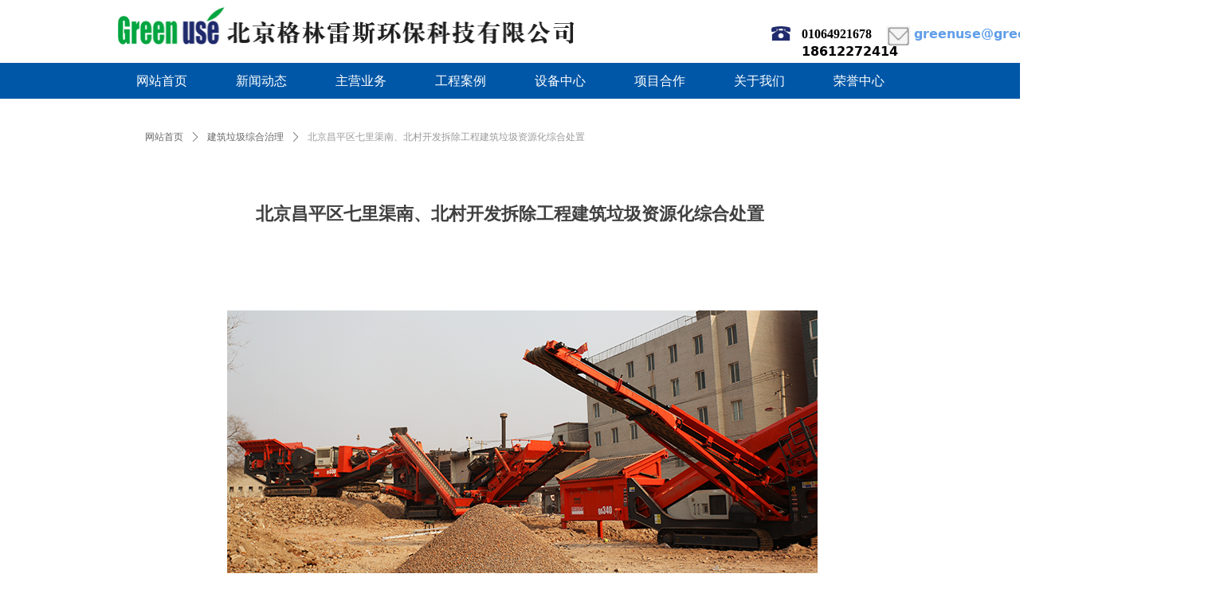

--- FILE ---
content_type: text/css
request_url: https://nwzimg.wezhan.cn/pubsf/10172/10172411/css/1133605_Pc_zh-CN.css?preventCdnCacheSeed=b653c12d5b3144ffaee2f60feaccd7cf
body_size: 2228
content:
/*.tem_2_12 {overflow: hidden !important;}*/.tem_2_12 .w-image-box {text-align: center;border-top: 0px solid #fff;border-right: 0px solid #fff;border-bottom: 0px solid #fff;border-left: 0px solid #fff;border-radius: 1px;-webkit-opacity: 1;-moz-opacity: 1;-ms-opacity: 1;opacity: 1;filter: alpha(opacity=100);-moz-box-shadow: 0 0 0 transparent;-webkit-box-shadow: 0 0 0 transparent;-ms-box-shadow: 0 0 0 transparent;-o-box-shadow: 0 0 0 transparent;box-shadow: 0 0 0 transparent;box-sizing: border-box;overflow: hidden;width: 100%;height: 100%;}.tem_2_12 .w-image-box img {border: 0;width: 100%;height: 100%;display: block;/*object-fit: cover;*/}.tem_2_12 .w-image-box .imgCliped {width: 100% !important;height: 100% !important;margin-left: 0 !important;margin-top: 0 !important;}/*.tem_3_4 {overflow: hidden !important;}*/.tem_3_4 .w-image-box {text-align: center;border-top: 0px solid #fff;border-right: 0px solid #fff;border-bottom: 0px solid #fff;border-left: 0px solid #fff;border-radius: 1px;-webkit-opacity: 1;-moz-opacity: 1;-ms-opacity: 1;opacity: 1;filter: alpha(opacity=100);-moz-box-shadow: 0 0 0 transparent;-webkit-box-shadow: 0 0 0 transparent;-ms-box-shadow: 0 0 0 transparent;-o-box-shadow: 0 0 0 transparent;box-shadow: 0 0 0 transparent;box-sizing: border-box;overflow: hidden;width: 100%;height: 100%;}.tem_3_4 .w-image-box img {border: 0;width: 100%;height: 100%;display: block;/*object-fit: cover;*/}.tem_3_4 .w-image-box .imgCliped {width: 100% !important;height: 100% !important;margin-left: 0 !important;margin-top: 0 !important;}.tem_4_15 {color: inherit;}.tem_4_15 h1, .tem_4_15 h2, .tem_4_15 h3, .tem_4_15 h4, .tem_4_15 h5, .tem_4_15 h6 {font-weight: normal;line-height: 1.2;}.tem_4_15 h2 {font-size: 1.5em;font-weight: normal;}.tem_4_15 h1 {font-size: 2em;font-weight: normal;}.tem_4_15 h3 {font-size: 1.17em;font-weight: normal;}.tem_4_15 h4 {font-size: 13px;font-weight: normal;}.tem_4_15 h5 {font-size: 0.83em;font-weight: normal;}.tem_4_15 h6 {font-size: 0.67em;font-weight: normal;}#cke_txtc_tem_4_15 {z-index: 1000001 !important;}.cke_editor_txtc_tem_4_15_dialog .cke_dialog {z-index: 1000001 !important;}.cke_dialog_background_cover {z-index: 100000 !important;}.hidden-border {border: transparent 1px dotted;}table.cke_show_border,table.cke_show_border > tr > td,table.cke_show_border > tr > th,table.cke_show_border > tbody > tr > td,table.cke_show_border > tbody > tr > th,table.cke_show_border > thead > tr > td,table.cke_show_border > thead > tr > th,table.cke_show_border > tfoot > tr > td,table.cke_show_border > tfoot > tr > th {border: #d3d3d3 1px dotted;}.tem_5_26 {position: relative;}.tem_5_26 .fullcolumn-outer {background-color: rgb(0, 87, 167);background-image: none;background-position: 50% 50%;background-repeat: repeat;background: -moz-linear-gradient(top, none, none);background: -o-linear-gradient(top, none, none);background: linear-gradient(top, none, none);background: -webkit-gradient(linear, left top, left bottom, from(none), to(none));background-size: auto;position: absolute;top: 0px;bottom: 0px;z-index: -1;}.tem_5_26 .fullcolumn-inner {background-color: transparent;background-image: none;background-repeat: repeat;background-position: 50% 50%;background: -moz-linear-gradient(top, none, none);background: -o-linear-gradient(top, none, none);background: linear-gradient(top, none, none);background: -webkit-gradient(linear, left top, left bottom, from(none), to(none));position: relative;margin: 0 auto;width: 100%;height: 100%;}.smartFixed .tem_5_26 .fullcolumn-outer {left: 0 !important;}.tem_6_16 * {box-sizing: content-box;}.tem_6_16 .w-nav {/* reset */margin: 0;padding: 0;/* size */width: 1000px;height: 45px;/* border */border-top-width: 0;border-right-width: 0;border-bottom-width: 0;border-left-width: 0;border-top-style: solid;border-right-style: solid;border-bottom-style: solid;border-left-style: solid;border-top-color: transparent;border-right-color: transparent;border-bottom-color: transparent;border-left-color: transparent;border-radius: 0;box-shadow: 0 0 0 rgba(0,0,0,0);}.tem_6_16 .w-nav:after {content: '';display: table;clear: both;zoom: 1;}.tem_6_16 .w-nav .w-nav-inner {padding: 0;margin: 0;float: left;list-style: none;width: 23%;height: 45px;line-height: 45px;/* background */background-color: transparent;background-image: none;background-repeat: no-repeat;background-position: 50% 50%;background: -webkit-linear-gradient(none, none);background: -moz-linear-gradient(none, none);background: -ms-linear-gradient(none, none);background: linear-gradient(none, none);background-size: auto;}.tem_6_16 .w-nav .w-nav-item {padding: 0;margin: 0;position: relative;height: 100%;line-height: inherit;}.tem_6_16 .w-nav .w-nav-inner:first-child {border-top-left-radius: 0;border-bottom-left-radius: 0;}.tem_6_16 .w-nav .w-nav-inner:last-child {border-top-right-radius: 0;border-bottom-right-radius: 0;}.tem_6_16 .w-nav .w-nav-inner:first-child .w-nav-item.current {border-top-left-radius: 0;border-bottom-left-radius: 0;}.tem_6_16 .w-nav .w-nav-inner:last-child .w-nav-item.current {border-top-right-radius: 0;border-bottom-right-radius: 0;}.tem_6_16 .w-nav .w-nav-item .w-nav-item-line {padding: 0;margin: 0;display: block;position: absolute;height: 100%;width: 0;top: 0;left: -1px;border-left-width: 1px;border-left-style: none;border-left-color: #EEEEEE;}.tem_6_16 .w-nav .w-nav-inner:first-child .w-nav-item .w-nav-item-line {display: none;}.tem_6_16 .w-nav .w-nav-item .w-nav-item-link {/* reset */margin: 0;padding: 0;text-decoration: none;outline: none;display: block;height: 100%;color: #ffffff;font-weight: normal;font-style: normal;text-decoration: none;text-align: center;white-space: nowrap;overflow: hidden;text-overflow: ellipsis;}.tem_6_16 .w-nav .w-nav-item .w-nav-item-link .w-link-txt {font-family: Tahoma;font-size: 16px;}.tem_6_16 .w-nav .w-nav-item .w-nav-item-link .mw-iconfont {font-size: 16px;}.tem_6_16 .w-nav .w-subnav {/* reset */margin: 0;padding: 0;position: relative;display: none;overflow: hidden;/* background */}.tem_6_16 .w-nav .w-subnav.userWidth {width: 130px;}.tem_6_16 .w-nav .w-subnav-item {/* reset */margin: 0;padding: 0;list-style: none;background-color: rgb(0, 87, 167);background-image: none;background-repeat: no-repeat;background-position: 50% 50%;background: -webkit-linear-gradient(none, none);background: -moz-linear-gradient(none, none);background: -ms-linear-gradient(none, none);background: linear-gradient(none, none);background-size: auto;}.tem_6_16 .w-nav .w-subnav-item .w-subnav-link {/* reset */margin: 0;padding: 0 15px;height: 100%;line-height: 42px;outline: none;display: block;white-space: nowrap;overflow: hidden;text-overflow: ellipsis;height: 42px;color: #ffffff;font-size: 12px;font-weight: normal;font-style: normal;text-decoration: none;text-align: center;}.tem_6_16 .w-nav .w-subnav-item .w-subnav-link .w-link-txt {/* height */font-family: Tahoma;}.tem_6_16 .w-nav .w-subnav-item .w-subnav-link .mw-iconfont{font-size:12px;}/* hover */.tem_6_16 .w-nav .w-nav-inner:hover {background-color: rgb(52, 152, 219);background-image: none;background-repeat: no-repeat;background-position: 50% 50%;background: -webkit-linear-gradient(none, none);background: -moz-linear-gradient(none, none);background: -ms-linear-gradient(none, none);background: linear-gradient(none, none);background-size: auto;}.tem_6_16 .w-nav .w-nav-inner:hover .w-nav-item-link {color: #ffffff;font-weight: 400;font-style: normal;text-decoration: none;}/* subnav-hover */.tem_6_16 .w-subnav .w-subnav-item:hover {background-color: rgb(52, 152, 219);background-image: none;background-repeat: no-repeat;background-position: 50% 50%;background: -webkit-linear-gradient(none, none);background: -moz-linear-gradient(none, none);background: -ms-linear-gradient(none, none);background: linear-gradient(none, none);background-size: auto;}.tem_6_16 .w-nav .w-subnav-item:hover .w-subnav-link:hover {color: #ffffff;font-weight: 400;font-style: normal;text-decoration: none;}/* current */.tem_6_16 .w-nav .w-nav-item.current {background-color: rgb(52, 152, 219);background-image: none;background-repeat: no-repeat;background-position: 50% 50%;background: -webkit-linear-gradient(none, none);background: -moz-linear-gradient(none, none);background: -ms-linear-gradient(none, none);background: linear-gradient(none, none);background-size: auto;}.tem_6_16 .w-nav .w-nav-item.current .w-nav-item-link {color: #ffffff;font-weight: 400;font-style: normal;text-decoration: none;}/* current */.tem_6_16 .w-nav .w-subnav-item.current {background-color: rgb(52, 152, 219);background-image: none;background-repeat: no-repeat;background-position: 50% 50%;background: -webkit-linear-gradient(none, none);background: -moz-linear-gradient(none, none);background: -ms-linear-gradient(none, none);background: linear-gradient(none, none);background-size: auto;}.tem_6_16 .w-nav .w-subnav-item.current .w-subnav-link {color: #ffffff;font-weight: 400;font-style: normal;text-decoration: none;}/*.tem_7_22 {overflow: hidden !important;}*/.tem_7_22 .w-image-box {text-align: center;border-top: 0px solid #fff;border-right: 0px solid #fff;border-bottom: 0px solid #fff;border-left: 0px solid #fff;border-radius: 1px;-webkit-opacity: 1;-moz-opacity: 1;-ms-opacity: 1;opacity: 1;filter: alpha(opacity=100);-moz-box-shadow: 0 0 0 transparent;-webkit-box-shadow: 0 0 0 transparent;-ms-box-shadow: 0 0 0 transparent;-o-box-shadow: 0 0 0 transparent;box-shadow: 0 0 0 transparent;box-sizing: border-box;overflow: hidden;width: 100%;height: 100%;}.tem_7_22 .w-image-box img {border: 0;width: 100%;height: 100%;display: block;/*object-fit: cover;*/}.tem_7_22 .w-image-box .imgCliped {width: 100% !important;height: 100% !important;margin-left: 0 !important;margin-top: 0 !important;}.tem_8_44 * {box-sizing: content-box;}.tem_8_44 .w-nav {/* reset */margin: 0;padding: 0;/* size */width: 814px;height: 30px;/* border */border-top-width: 0;border-right-width: 0;border-bottom-width: 0;border-left-width: 0;border-top-style: solid;border-right-style: solid;border-bottom-style: solid;border-left-style: solid;border-top-color: transparent;border-right-color: transparent;border-bottom-color: transparent;border-left-color: transparent;border-radius: 0;box-shadow: 0 0 0 rgba(0,0,0,0);}.tem_8_44 .w-nav:after {content: '';display: table;clear: both;zoom: 1;}.tem_8_44 .w-nav .w-nav-inner {padding: 0;margin: 0;float: left;list-style: none;width: 23%;height: 30px;line-height: 30px;/* background */background-color: transparent;background-image: none;background-repeat: no-repeat;background-position: 50% 50%;background: -webkit-linear-gradient(none, none);background: -moz-linear-gradient(none, none);background: -ms-linear-gradient(none, none);background: linear-gradient(none, none);background-size: auto;}.tem_8_44 .w-nav .w-nav-item {padding: 0;margin: 0;position: relative;height: 100%;line-height: inherit;}.tem_8_44 .w-nav .w-nav-inner:first-child {border-top-left-radius: 0;border-bottom-left-radius: 0;}.tem_8_44 .w-nav .w-nav-inner:last-child {border-top-right-radius: 0;border-bottom-right-radius: 0;}.tem_8_44 .w-nav .w-nav-inner:first-child .w-nav-item.current {border-top-left-radius: 0;border-bottom-left-radius: 0;}.tem_8_44 .w-nav .w-nav-inner:last-child .w-nav-item.current {border-top-right-radius: 0;border-bottom-right-radius: 0;}.tem_8_44 .w-nav .w-nav-item .w-nav-item-line {padding: 0;margin: 0;display: block;position: absolute;height: 100%;width: 0;top: 0;left: -1px;border-left-width: 1px;border-left-style: none;border-left-color: #EEEEEE;}.tem_8_44 .w-nav .w-nav-inner:first-child .w-nav-item .w-nav-item-line {display: none;}.tem_8_44 .w-nav .w-nav-item .w-nav-item-link {/* reset */margin: 0;padding: 0;text-decoration: none;outline: none;display: block;height: 100%;color: #ffffff;font-weight: normal;font-style: normal;text-decoration: none;text-align: center;white-space: nowrap;overflow: hidden;text-overflow: ellipsis;}.tem_8_44 .w-nav .w-nav-item .w-nav-item-link .w-link-txt {font-family: Tahoma;font-size: 14px;}.tem_8_44 .w-nav .w-nav-item .w-nav-item-link .mw-iconfont {font-size: 14px;}.tem_8_44 .w-nav .w-subnav {/* reset */margin: 0;padding: 0;position: relative;display: none;overflow: hidden;/* background */}.tem_8_44 .w-nav .w-subnav.userWidth {width: 120px;}.tem_8_44 .w-nav .w-subnav-item {/* reset */margin: 0;padding: 0;list-style: none;background-color: transparent;background-image: none;background-repeat: no-repeat;background-position: 50% 50%;background: -webkit-linear-gradient(none, none);background: -moz-linear-gradient(none, none);background: -ms-linear-gradient(none, none);background: linear-gradient(none, none);background-size: auto;}.tem_8_44 .w-nav .w-subnav-item .w-subnav-link {/* reset */margin: 0;padding: 0 15px;height: 100%;line-height: 70px;outline: none;display: block;white-space: nowrap;overflow: hidden;text-overflow: ellipsis;height: 70px;color: #383838;font-size: 12px;font-weight: normal;font-style: normal;text-decoration: none;text-align: center;}.tem_8_44 .w-nav .w-subnav-item .w-subnav-link .w-link-txt {/* height */font-family: Tahoma;}.tem_8_44 .w-nav .w-subnav-item .w-subnav-link .mw-iconfont{font-size:12px;}/* hover */.tem_8_44 .w-nav .w-nav-inner:hover {background-color: transparent;background-image: none;background-repeat: no-repeat;background-position: 50% 50%;background: -webkit-linear-gradient(none, none);background: -moz-linear-gradient(none, none);background: -ms-linear-gradient(none, none);background: linear-gradient(none, none);background-size: auto;}.tem_8_44 .w-nav .w-nav-inner:hover .w-nav-item-link {color: #ffffff;font-weight: bold;font-style: normal;text-decoration: none;}/* subnav-hover */.tem_8_44 .w-subnav .w-subnav-item:hover {background-color: transparent;background-image: none;background-repeat: no-repeat;background-position: 50% 50%;background: -webkit-linear-gradient(none, none);background: -moz-linear-gradient(none, none);background: -ms-linear-gradient(none, none);background: linear-gradient(none, none);background-size: auto;}.tem_8_44 .w-nav .w-subnav-item:hover .w-subnav-link:hover {color: #059FE9;font-weight: 400;font-style: normal;text-decoration: none;}/* current */.tem_8_44 .w-nav .w-nav-item.current {background-color: transparent;background-image: none;background-repeat: no-repeat;background-position: 50% 50%;background: -webkit-linear-gradient(none, none);background: -moz-linear-gradient(none, none);background: -ms-linear-gradient(none, none);background: linear-gradient(none, none);background-size: auto;}.tem_8_44 .w-nav .w-nav-item.current .w-nav-item-link {color: #ffffff;font-weight: normal;font-style: normal;text-decoration: none;}/* current */.tem_8_44 .w-nav .w-subnav-item.current {background-color: transparent;background-image: none;background-repeat: no-repeat;background-position: 50% 50%;background: -webkit-linear-gradient(none, none);background: -moz-linear-gradient(none, none);background: -ms-linear-gradient(none, none);background: linear-gradient(none, none);background-size: auto;}.tem_8_44 .w-nav .w-subnav-item.current .w-subnav-link {color: #059FE9;font-weight: 400;font-style: normal;text-decoration: none;}.tem_9_43 {color: inherit;}.tem_9_43 h1, .tem_9_43 h2, .tem_9_43 h3, .tem_9_43 h4, .tem_9_43 h5, .tem_9_43 h6 {font-weight: normal;line-height: 1.2;}.tem_9_43 h2 {font-size: 1.5em;font-weight: normal;}.tem_9_43 h1 {font-size: 2em;font-weight: normal;}.tem_9_43 h3 {font-size: 1.17em;font-weight: normal;}.tem_9_43 h4 {font-size: 13px;font-weight: normal;}.tem_9_43 h5 {font-size: 0.83em;font-weight: normal;}.tem_9_43 h6 {font-size: 0.67em;font-weight: normal;}#cke_txtc_tem_9_43 {z-index: 1000001 !important;}.cke_editor_txtc_tem_9_43_dialog .cke_dialog {z-index: 1000001 !important;}.cke_dialog_background_cover {z-index: 100000 !important;}.hidden-border {border: transparent 1px dotted;}table.cke_show_border,table.cke_show_border > tr > td,table.cke_show_border > tr > th,table.cke_show_border > tbody > tr > td,table.cke_show_border > tbody > tr > th,table.cke_show_border > thead > tr > td,table.cke_show_border > thead > tr > th,table.cke_show_border > tfoot > tr > td,table.cke_show_border > tfoot > tr > th {border: #d3d3d3 1px dotted;}/*.tem_10_41 {overflow: hidden !important;}*/.tem_10_41 .w-image-box {text-align: center;border-top: 0px solid #fff;border-right: 0px solid #fff;border-bottom: 0px solid #fff;border-left: 0px solid #fff;border-radius: 1px;-webkit-opacity: 1;-moz-opacity: 1;-ms-opacity: 1;opacity: 1;filter: alpha(opacity=100);-moz-box-shadow: 0 0 0 transparent;-webkit-box-shadow: 0 0 0 transparent;-ms-box-shadow: 0 0 0 transparent;-o-box-shadow: 0 0 0 transparent;box-shadow: 0 0 0 transparent;box-sizing: border-box;overflow: hidden;width: 100%;height: 100%;}.tem_10_41 .w-image-box img {border: 0;width: 100%;height: 100%;display: block;/*object-fit: cover;*/}.tem_10_41 .w-image-box .imgCliped {width: 100% !important;height: 100% !important;margin-left: 0 !important;margin-top: 0 !important;}.tem_11_10 {position: relative;}.tem_11_10 .fullcolumn-outer {background-color: rgba(0, 0, 0, 0.2);background-image: none;background-position: 50% 50%;background-repeat: repeat;background: -moz-linear-gradient(top, none, none);background: -o-linear-gradient(top, none, none);background: linear-gradient(top, none, none);background: -webkit-gradient(linear, left top, left bottom, from(none), to(none));background-size: auto;position: absolute;top: 0px;bottom: 0px;z-index: -1;}.tem_11_10 .fullcolumn-inner {background-color: transparent;background-image: none;background-repeat: repeat;background-position: 50% 50%;background: -moz-linear-gradient(top, none, none);background: -o-linear-gradient(top, none, none);background: linear-gradient(top, none, none);background: -webkit-gradient(linear, left top, left bottom, from(none), to(none));position: relative;margin: 0 auto;width: 100%;height: 100%;}.smartFixed .tem_11_10 .fullcolumn-outer {left: 0 !important;}.tem_12_23 .w-company-info {line-height: 20px;text-align: center;}.tem_12_23 .w-company-info .company-info-item a {width: 100%;font-family: Tahoma;color: #f3f3f3;font-size: 12px;}.tem_12_23 .w-company-info .company-info-item:first-child {padding-left: 0;}.tem_12_23 .w-company-info .company-info-item {padding-left: 10px;}.tem_12_23 .w-company-info .company-info-item .company-info-icon {vertical-align: top;}.tem_12_23 .w-company-info .company-info-item .company-info-icon.mw-icon-hide {display: none}.tem_12_23 .w-company-info .company-info-item .ltd-icon {margin-right: 5px;color: #D7D7D7;font-size: 12px;}.tem_1_39 .w-crumbs {/*-padding-*/padding: 0;margin: 0;/*-size-*/width: 100%;height: auto;line-height: 34px;/*-font-*/text-align: left;/*-font-*/font-size: 12px;color: #999;font-family: 'Microsoft YaHei';font-weight: normal;font-style: normal;text-decoration: none;word-wrap: break-word;word-break: break-all;background-color: transparent;background-image: none;background-repeat: repeat;background-position: 0 0;background: -moz-linear-gradient(top, none, none);background: -o-linear-gradient(top, none, none);background: -ms-linear-gradient(top, none,none);background: linear-gradient(top, none, none);background: -webkit-gradient(linear, left top, left bottom, from(none), to(none));background-size: auto;}.tem_1_39 .w-crumbs:before {content: '';padding: 0 5px;}.tem_1_39 .w-crumbs .w-crumbs-item {/*-padding-*/padding: 0;margin: 0;/*-display-*/display: inline-block;/*-font-*/font-family: 'Microsoft YaHei';font-size: 12px;color: #666;font-weight: normal;font-style: normal;text-decoration: none;word-wrap: break-word;word-break: break-all;outline: none;}.tem_1_39 .w-crumbs .w-crumbs-item:hover {/*-font-*/color: #48B6F8;font-weight: normal;font-style: normal;text-decoration: none;}.tem_1_39 .w-crumbs .w-arrowicon {/*-padding-*/padding: 0;margin: 0 3px;/*-display-*/display: inline;/*-font-*/font-size: 12px;color: #666;}.tem_1_39 .w-crumbs .w-arrowicon.w-icon-hide {display: none;}.tem_3_50 .w-title {/*-padding-*/padding: 0;margin: 0;/*-size-*/width: 100%;height: auto;/*-font-*/font-family: 'Microsoft YaHei';color: #404040;font-size: 22px;font-weight: bold;font-style: normal;text-decoration: none;text-align: center;line-height: 50px;word-wrap: break-word;word-break: normal;}.tem_4_25 .w-info {/*-padding-*/padding: 0;margin: 0;/*-size-*/width: 100%;height: auto;/*-font-*/font-family: 'Microsoft YaHei';color: #999999;font-size: 14px;font-weight: normal;font-style: normal;text-decoration: none;text-align: left;line-height: 36px;word-wrap: break-word;word-break: normal;}.tem_23_27 .w-previous {/*-padding-*/padding: 0;margin: 0;/*-size-*/width: 100%;height: auto;/*-display-*/display: block;/*-font-*/font-family: 'Microsoft YaHei';font-size: 12px;color: #666;font-weight: normal;font-style: normal;text-decoration: none;text-align: left;line-height: 24px;word-wrap: break-word;word-break: normal;outline: none;/*-transition-*/-webkit-transition: all 200ms linear;-moz-transition: all 200ms linear;-o-transition: all 200ms linear;-ms-transition: all 200ms linear;transition: all 200ms linear;}.tem_23_27 .w-previous .w-arrowicon{/*-padding-*/padding:0;margin:0 5px 0 0;/*-display-*/display:inline-block;/*-font-*/font-size:12px;vertical-align:middle;line-height:24px;}.tem_23_27 .w-previous .w-previous-left{/*-display-*/display:inline;}.tem_23_27 .w-previous .w-previous-title{/*-padding-*/padding:0;margin:0;/*-display-*/display:inline;}.tem_23_27 .w-previous:hover{/*-font-*/color:#48B6F8;font-weight:normal;font-style:normal;text-decoration:none;}.tem_23_27 .w-previous .w-hide{display:none;}.tem_24_43 .w-next {/*-padding-*/padding: 0;margin: 0;/*-display-*/width: 100%;height: auto;display: block;/*-font-*/font-family: 'Microsoft YaHei';font-size: 12px;color: #666;font-weight: normal;font-style: normal;text-decoration: none;text-align: left;line-height: 24px;word-wrap: break-word;word-break: normal;outline: none;/*-transition-*/-webkit-transition: all 200ms linear;-moz-transition: all 200ms linear;-o-transition: all 200ms linear;-ms-transition: all 200ms linear;transition: all 200ms linear;}.tem_24_43 .w-next .w-arrowicon{/*-padding-*/padding:0;margin:0 5px 0 0;/*-display-*/display:inline-block;/*-font-*/font-size:12px;vertical-align:middle;line-height:24px;}.tem_24_43 .w-next .w-next-left{/*-display-*/display:inline-block;}.tem_24_43 .w-next .w-next-title{/*-padding-*/padding:0;margin:0;/*-display-*/display:inline;}.tem_24_43 .w-next:hover{/*-font-*/color:#48B6F8;font-weight:normal;font-style:normal;text-decoration:none;}.tem_24_43 .w-next .w-hide{display:none;}.tem_25_25 .w-detail{/*-padding-*/padding:0;margin:0;/*-size-*/width:100%;height:auto;/*-font-*/font-family:'Microsoft YaHei';color:#404040;font-size:14px;font-weight:normal;font-style:normal;text-decoration:none;text-align:left;line-height:24px;word-wrap:break-word;word-break:normal;}.tem_25_25 .w-detail img {max-width: 100% !important;height: auto !important;}.tem_25_25 .w-detailcontent {text-align: center;}.tem_25_25 .pagination {margin-top: 16px;display: inline-block;text-align: center;color: #666;font-size: 12px;}.tem_25_25 .pagination .page, .tem_25_25 .pagination .other_page {margin-right: 5px;display: inline-block;border: 1px #DDDDDD solid;border-radius: 3px;background-color: #FFF;padding: 9px 12px;color: #666;font-size: 12px;}.tem_25_25 .pagination .page:hover, .tem_25_25 .pagination .other_page:hover {background-color: #EEEEEE;cursor: pointer;}.tem_25_25 .pagination .current_page {margin: 0 11px 0 5px;color: #404040;}.tem_25_25 .pagination .page.hover {background-color: #EEEEEE;color: #404040;}